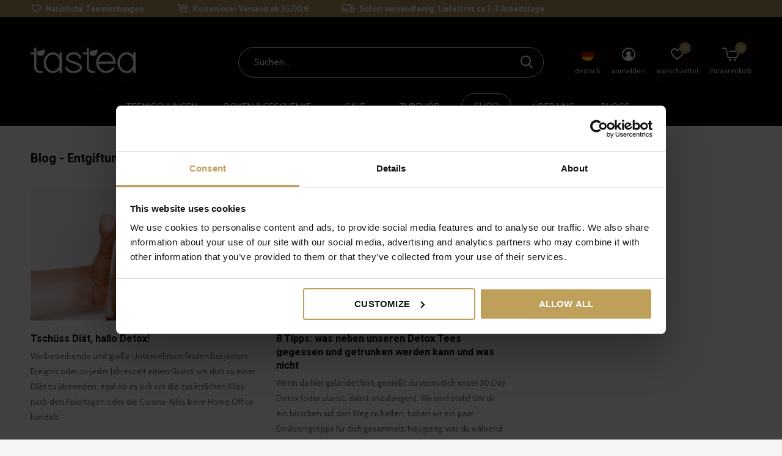

--- FILE ---
content_type: text/html;charset=utf-8
request_url: https://www.tastea.eu/de/blogs/blog/tagged/entgiftung/
body_size: 14995
content:
<!doctype html>
<html class="new  " lang="de" dir="ltr">
	<head>
            <meta charset="utf-8"/>
<!-- [START] 'blocks/head.rain' -->
<!--

  (c) 2008-2026 Lightspeed Netherlands B.V.
  http://www.lightspeedhq.com
  Generated: 26-01-2026 @ 12:13:19

-->
<link rel="canonical" href="https://www.tastea.eu/de/blogs/blog/tagged/entgiftung/"/>
<link rel="alternate" href="https://www.tastea.eu/de/index.rss" type="application/rss+xml" title="Neue Produkte"/>
<link rel="alternate" href="https://www.tastea.eu/de/blogs/blog.rss" type="application/rss+xml" title="BLOG"/>
<meta name="robots" content="noodp,noydir"/>
<meta property="og:url" content="https://www.tastea.eu/de/blogs/blog/tagged/entgiftung/?source=facebook"/>
<meta property="og:site_name" content="Tastea B.V."/>
<meta property="og:title" content="Tastea Blog - Welcome to the world of tastea"/>
<meta property="og:description" content="Tastea ist dein Start in einem gesünderen, fitteren und glücklicheren Leben. Folge unser Blog für Inspiration über Zutaten, Tipps, Rezepte und allerhand Wissenswertes"/>
<script src="https://cdn.pushbird.com/fdc3651dc1a5468aa714080d2202b850/pushbird.js"></script>
<script src="https://www.powr.io/powr.js?external-type=lightspeed"></script>
<script src="https://cdn.webshopapp.com/shops/247669/themes/174090/assets/bm-custom-js.js"></script>
<script>
var test = 1;
</script>
<script src="https://facebook.dmwsconnector.nl/shop-assets/247669/capi.js?id=c2b0fa5db2a7a9235fc6f49632d27668"></script>
<!--[if lt IE 9]>
<script src="https://cdn.webshopapp.com/assets/html5shiv.js?2025-02-20"></script>
<![endif]-->
<!-- [END] 'blocks/head.rain' -->
		<meta charset="utf-8">
		<meta http-equiv="x-ua-compatible" content="ie=edge">
		<title>Tastea Blog - Welcome to the world of tastea - Tastea B.V.</title>
		<meta name="description" content="Tastea ist dein Start in einem gesünderen, fitteren und glücklicheren Leben. Folge unser Blog für Inspiration über Zutaten, Tipps, Rezepte und allerhand Wissenswertes">
		<meta name="keywords" content="Entgiftung, Tastea, Tee, Tee, Teemischungen, Kräuter, losen Tee, Webshop, kaufen">
		<meta name="theme-color" content="#ffffff">
		<meta name="MobileOptimized" content="320">
		<meta name="HandheldFriendly" content="true">
		<meta name="viewport" content="width=device-width,initial-scale=1,maximum-scale=1,viewport-fit=cover,target-densitydpi=device-dpi,shrink-to-fit=no">
		<meta name="author" content="https://www.dmws.nl">
		<link rel="preload" as="style" href="https://cdn.webshopapp.com/assets/gui-2-0.css?2025-02-20">
		<link rel="preload" as="style" href="https://cdn.webshopapp.com/assets/gui-responsive-2-0.css?2025-02-20">
		<link rel="preload" href="https://fonts.googleapis.com/css?family=Cabin:100,300,400,500,600,700,800,900%7CRoboto:100,300,400,500,600,700,800,900" as="style">
    <link rel="preload" as="style" href="https://cdn.webshopapp.com/shops/247669/themes/174090/assets/screen.css?2025123111512220210105131059">
    <link rel="preload" as="style" href="https://cdn.webshopapp.com/shops/247669/themes/174090/assets/fixed.css?2025123111512220210105131059">
		<link rel="preload" as="style" href="https://cdn.webshopapp.com/shops/247669/themes/174090/assets/override.css?2025123111512220210105131059">
		<link rel="preload" as="style" href="https://cdn.webshopapp.com/shops/247669/themes/174090/assets/custom.css?2025123111512220210105131059">
		<link rel="preload" as="font" href="https://cdn.webshopapp.com/shops/247669/themes/174090/assets/icomoon.woff2?2025123111512220210105131059">
		<link rel="preload" as="script" href="https://cdn.webshopapp.com/assets/jquery-1-9-1.js?2025-02-20">
		<link rel="preload" as="script" href="https://cdn.webshopapp.com/assets/jquery-ui-1-10-1.js?2025-02-20">
		<link rel="preload" as="script" href="https://cdn.webshopapp.com/shops/247669/themes/174090/assets/scripts.js?2025123111512220210105131059">
		<link rel="preload" as="script" href="https://cdn.webshopapp.com/shops/247669/themes/174090/assets/custom.js?2025123111512220210105131059">
    <link rel="preload" as="script" href="https://cdn.webshopapp.com/assets/gui.js?2025-02-20">	
		<link href="https://fonts.googleapis.com/css?family=Cabin:100,300,400,500,600,700,800,900%7CRoboto:100,300,400,500,600,700,800,900" rel="stylesheet" type="text/css">
		<link rel="stylesheet" media="screen" href="https://cdn.webshopapp.com/assets/gui-2-0.css?2025-02-20">
		<link rel="stylesheet" media="screen" href="https://cdn.webshopapp.com/assets/gui-responsive-2-0.css?2025-02-20">
		<link rel="stylesheet" media="screen" href="https://cdn.webshopapp.com/shops/247669/themes/174090/assets/screen.css?2025123111512220210105131059">
    <link rel="stylesheet" media="screen" href="https://cdn.webshopapp.com/shops/247669/themes/174090/assets/fixed.css?2025123111512220210105131059">
		<link rel="stylesheet" media="screen" href="https://cdn.webshopapp.com/shops/247669/themes/174090/assets/override.css?2025123111512220210105131059">
		<link rel="stylesheet" media="screen" href="https://cdn.webshopapp.com/shops/247669/themes/174090/assets/custom.css?2025123111512220210105131059">
		<link rel="icon" type="image/x-icon" href="https://cdn.webshopapp.com/shops/247669/themes/174090/v/249203/assets/favicon.png?20200928154723">
		<link rel="apple-touch-icon" href="https://cdn.webshopapp.com/shops/247669/themes/174090/assets/apple-touch-icon.png?2025123111512220210105131059">
		<link rel="mask-icon" href="https://cdn.webshopapp.com/shops/247669/themes/174090/assets/safari-pinned-tab.svg?2025123111512220210105131059" color="#000000">
		<link rel="manifest" href="https://cdn.webshopapp.com/shops/247669/themes/174090/assets/manifest.json?2025123111512220210105131059">
		<link rel="preconnect" href="https://ajax.googleapis.com">
		<link rel="preconnect" href="//cdn.webshopapp.com/">
		<link rel="preconnect" href="https://fonts.googleapis.com">
		<link rel="preconnect" href="https://fonts.gstatic.com" crossorigin>
		<link rel="dns-prefetch" href="https://ajax.googleapis.com">
		<link rel="dns-prefetch" href="//cdn.webshopapp.com/">	
		<link rel="dns-prefetch" href="https://fonts.googleapis.com">
		<link rel="dns-prefetch" href="https://fonts.gstatic.com" crossorigin>
    <script src="https://cdn.webshopapp.com/assets/jquery-1-9-1.js?2025-02-20"></script>
    <script src="https://cdn.webshopapp.com/assets/jquery-ui-1-10-1.js?2025-02-20"></script>
    <script>let $ = jQuery</script>
    <script src="https://cdn.webshopapp.com/assets/gui.js?2025-02-20"></script>
    <script src="https://cdn.webshopapp.com/assets/gui-responsive-2-0.js?2025-02-20"></script>
		<meta name="msapplication-config" content="https://cdn.webshopapp.com/shops/247669/themes/174090/assets/browserconfig.xml?2025123111512220210105131059">
<meta property="og:title" content="Tastea Blog - Welcome to the world of tastea">
<meta property="og:type" content="website"> 
<meta property="og:description" content="Tastea ist dein Start in einem gesünderen, fitteren und glücklicheren Leben. Folge unser Blog für Inspiration über Zutaten, Tipps, Rezepte und allerhand Wissenswertes">
<meta property="og:site_name" content="Tastea B.V.">
<meta property="og:url" content="https://www.tastea.eu/">
<meta property="og:image" content="https://cdn.webshopapp.com/shops/247669/themes/174090/v/1256131/assets/banner-grid-banner-1-image.jpg?20220408160222">
<meta name="twitter:title" content="Tastea Blog - Welcome to the world of tastea">
<meta name="twitter:description" content="Tastea ist dein Start in einem gesünderen, fitteren und glücklicheren Leben. Folge unser Blog für Inspiration über Zutaten, Tipps, Rezepte und allerhand Wissenswertes">
<meta name="twitter:site" content="Tastea B.V.">
<meta name="twitter:card" content="https://cdn.webshopapp.com/shops/247669/themes/174090/assets/logo.png?2025123111512220210105131059">
<meta name="twitter:image" content="https://cdn.webshopapp.com/shops/247669/themes/174090/v/1256131/assets/banner-grid-banner-1-image.jpg?20220408160222">
<script type="application/ld+json">
  [
        {
      "@context": "http://schema.org/",
      "@type": "Organization",
      "url": "https://www.tastea.eu/",
      "name": "Tastea B.V.",
      "legalName": "Tastea B.V.",
      "description": "Tastea ist dein Start in einem gesünderen, fitteren und glücklicheren Leben. Folge unser Blog für Inspiration über Zutaten, Tipps, Rezepte und allerhand Wissenswertes",
      "logo": "https://cdn.webshopapp.com/shops/247669/themes/174090/assets/logo.png?2025123111512220210105131059",
      "image": "https://cdn.webshopapp.com/shops/247669/themes/174090/v/1256131/assets/banner-grid-banner-1-image.jpg?20220408160222",
      "contactPoint": {
        "@type": "ContactPoint",
        "contactType": "Customer service",
        "telephone": "+31 (0) 233033608"
      },
      "address": {
        "@type": "PostalAddress",
        "streetAddress": "A. Hofmanweg 42",
        "addressLocality": "",
        "postalCode": "2031 BL Haarlem ",
        "addressCountry": "DE"
      }
      ,
      "aggregateRating": {
          "@type": "AggregateRating",
          "bestRating": "5",
          "worstRating": "1",
          "ratingValue": "4.9",
          "reviewCount": "1332",
          "url":""
      }
         
    },
    { 
      "@context": "http://schema.org", 
      "@type": "WebSite", 
      "url": "https://www.tastea.eu/", 
      "name": "Tastea B.V.",
      "description": "Tastea ist dein Start in einem gesünderen, fitteren und glücklicheren Leben. Folge unser Blog für Inspiration über Zutaten, Tipps, Rezepte und allerhand Wissenswertes",
      "author": [
        {
          "@type": "Organization",
          "url": "https://www.dmws.nl/",
          "name": "DMWS B.V.",
          "address": {
            "@type": "PostalAddress",
            "streetAddress": "Klokgebouw 195 (Strijp-S)",
            "addressLocality": "Eindhoven",
            "addressRegion": "NB",
            "postalCode": "5617 AB",
            "addressCountry": "NL"
          }
        }
      ]
    }
  ]
</script>           
    
    <!-- Start VWO Async SmartCode -->

<link rel="preconnect" href=https://dev.visualwebsiteoptimizer.com />

<script type='text/javascript' id='vwoCode'>

window._vwo_code || (function() {

var account_id=741209,

version=2.0,

settings_tolerance=2000,

hide_element='body',

hide_element_style = 'opacity:0 !important;filter:alpha(opacity=0) !important;background:none !important',

/* DO NOT EDIT BELOW THIS LINE */

f=false,d=document,v=d.querySelector('#vwoCode'),cK='_vwo_'+account_id+'_settings',cc={};try{var c=JSON.parse(localStorage.getItem('_vwo_'+account_id+'_config'));cc=c&&typeof c==='object'?c:{}}catch(e){}var stT=cc.stT==='session'?window.sessionStorage:window.localStorage;code={use_existing_jquery:function(){return typeof use_existing_jquery!=='undefined'?use_existing_jquery:undefined},library_tolerance:function(){return typeof library_tolerance!=='undefined'?library_tolerance:undefined},settings_tolerance:function(){return cc.sT||settings_tolerance},hide_element_style:function(){return'{'+(cc.hES||hide_element_style)+'}'},hide_element:function(){return typeof cc.hE==='string'?cc.hE:hide_element},getVersion:function(){return version},finish:function(){if(!f){f=true;var e=d.getElementById('_vis_opt_path_hides');if(e)e.parentNode.removeChild(e)}},finished:function(){return f},load:function(e){var t=this.getSettings(),n=d.createElement('script'),i=this;if(t){n.textContent=t;d.getElementsByTagName('head')[0].appendChild(n);if(!window.VWO||VWO.caE){stT.removeItem(cK);i.load(e)}}else{n.fetchPriority='high';n.src=e;n.type='text/javascript';n.onerror=function(){_vwo_code.finish()};d.getElementsByTagName('head')[0].appendChild(n)}},getSettings:function(){try{var e=stT.getItem(cK);if(!e){return}e=JSON.parse(e);if(Date.now()>e.e){stT.removeItem(cK);return}return e.s}catch(e){return}},init:function(){if(d.URL.indexOf('__vwo_disable__')>-1)return;var e=this.settings_tolerance();window._vwo_settings_timer=setTimeout(function(){_vwo_code.finish();stT.removeItem(cK)},e);var t=d.currentScript,n=d.createElement('style'),i=this.hide_element(),r=t&&!t.async&&i?i+this.hide_element_style():'',o=d.getElementsByTagName('head')[0];n.setAttribute('id','_vis_opt_path_hides');v&&n.setAttribute('nonce',v.nonce);n.setAttribute('type','text/css');if(n.styleSheet)n.styleSheet.cssText=r;else n.appendChild(d.createTextNode(r));o.appendChild(n);this.load('https://dev.visualwebsiteoptimizer.com/j.php?a='+account_id+'&u='+encodeURIComponent(d.URL)+'&vn='+version)}};window._vwo_code=code;code.init();})();

</script>

<!-- End VWO Async SmartCode -->
    
  <!-- Google Tag Manager DB -->
    <script>(function(w,d,s,l,i){w[l]=w[l]||[];w[l].push({'gtm.start':
                new Date().getTime(),event:'gtm.js'});var f=d.getElementsByTagName(s)[0],
            j=d.createElement(s),dl=l!='dataLayer'?'&l='+l:'';j.async=true;j.src=
            'https://www.googletagmanager.com/gtm.js?id='+i+dl;f.parentNode.insertBefore(j,f);
        })(window,document,'script','dataLayer','GTM-56RSJ3N');</script>
    <!-- End Google Tag Manager DB -->
	</head>
	<body class="template-blog-short layout-clean">
    <!-- Google Tag Manager (noscript) DB -->
		<noscript><iframe src="https://www.googletagmanager.com/ns.html?id=GTM-56RSJ3N"
                  height="0" width="0" style="display:none;visibility:hidden"></iframe></noscript>
				<!-- End Google Tag Manager (noscript) DB -->
  	    <ul class="hidden-data hidden"><li>247669</li><li>174090</li><li>ja</li><li>de</li><li>live</li><li>info//tastea/eu</li><li>https://www.tastea.eu/de/</li></ul><div id="root" ><header id="top" class="v2 static"><p id="logo" ><a href="https://www.tastea.eu/de/" accesskey="h"><img src="https://cdn.webshopapp.com/shops/304096/files/332582160/tastea-logo-white.svg" alt="Natural &amp; luxury tea for mind, body &amp; soul"></a></p><nav id="skip"><ul><li><a href="#nav" accesskey="n">Ga naar navigatie (n)</a></li><li><a href="#content" accesskey="c">Ga naar inhoud (c)</a></li><li><a href="#footer" accesskey="f">Ga naar footer (f)</a></li></ul></nav><nav id="nav" aria-label="" class=""><p id="logo" ><a href="https://www.tastea.eu/de/" accesskey="h"><img src="https://cdn.webshopapp.com/shops/304096/files/332582160/tastea-logo-white.svg" alt="Natural &amp; luxury tea for mind, body &amp; soul"></a></p><ul class="menu-main"><li class=" phone-hide menu-uppercase "><a  href="https://www.tastea.eu/de/theeblends/">Teemischungen</a><ul id="nav-mega-2"><li class="megamenu-main"><ul class="megamenu-sub"><li class="megamenu-head">Tees</li><li><a href="https://www.tastea.eu/de/schwarzer-tee/">Schwarz</a></li><li><a href="https://www.tastea.eu/de/weisser-tee/">Weiß</a></li><li><a href="https://www.tastea.eu/de/gruener-tee/">Grün</a></li><li><a href="https://www.tastea.eu/de/kraeutertee/">Kräuter</a></li><li><a href="https://www.tastea.eu/de/fruechtetee/">Früchte</a></li><li><a href="https://www.tastea.eu/de/rooibos/">Rooibos</a></li><li><a href="https://www.tastea.eu/de/oolong/">Oolong</a></li><li><a href="https://www.tastea.eu/de/matcha/">Matcha</a></li></ul><ul class="megamenu-sub"><li class="megamenu-head">Teelinien</li><li><a href="https://www.tastea.eu/de/tastea-essentials/">Essentials</a></li><li><a href="https://www.tastea.eu/de/tastea-exceptional/">Exceptional</a></li><li><a href="https://www.tastea.eu/de/tastea-conscious/">Conscious</a></li><li><a href="https://www.tastea.eu/de/detox-tee/">Teatox</a></li><li><a href="https://www.tastea.eu/de/iced-tea/"> Iced Tea</a></li><li><a href="https://www.tastea.eu/de/kids/">Kids</a></li></ul></li></ul><li><li class="  menu-uppercase "><a  href="https://www.tastea.eu/de/giftboxen/">Boxen &amp; Geschenke</a><ul><li><a href="https://www.tastea.eu/de/proefpakket/">Musterpakete</a></li><li><a href="https://www.tastea.eu/de/tastea-giftcard/">Geschenkkarten</a></li><li><a href="https://www.tastea.eu/de/giftboxen/">Giftboxen</a></li><li><a href="https://www.tastea.eu/de/bundles/">Bundles</a></li></ul><li><li class="  menu-uppercase order-3"><a class="overlay-g" href="https://www.tastea.eu/de/sale/">Sale</a><li><li class="  menu-uppercase "><a  href="https://www.tastea.eu/de/accessoires/"> Zubehör</a><ul><li><a href="https://www.tastea.eu/de/theebeker/">Theebeker</a></li><li><a href="https://www.tastea.eu/de/thermobeker-luxovius.html">Thermosbecher</a></li><li><a href="https://www.tastea.eu/de/teegeschirr/">Teezubereitung</a></li><li><a href="https://www.tastea.eu/de/matchazubereitung/">Matcha zubereidung </a></li><li><a href="https://www.tastea.eu/de/komponenten/">Komponenten</a></li></ul><li><li class="  menu-uppercase phone-hide menu-megamenu bordered"><a  href="https://www.tastea.eu/de/collection/">Shop</a><li><li class="  menu-uppercase "><a  href="https://www.tastea.eu/de/service/about/">Über uns</a><ul><li><a href="https://www.tastea.eu/de/service/about/">Über uns</a></li><li><a href="https://www.tastea.eu/de/loyaltea/">Loyaltea</a></li><li><a style="font-weight: bold;" href="https://www.tastea.eu/de/duurzaamheid/">Nachhaltigkeit</a></li><li><a href="https://www.tastea.eu/de/duurzaamheid/herkomst-thee/"> Herkunft Tee</a></li><li><a href="https://www.tastea.eu/de/duurzaamheid/tastea-blik/"> schmecken sehen</a></li><li><a href="https://www.tastea.eu/de/duurzaamheid/verzending/">Versenden</a></li><li><a href="https://www.tastea.eu/de/duurzaamheid/sociale-werkplaats/"> Sozialer Arbeitsplatz</a></li></ul><li><li class="  menu-uppercase "><a  href="https://www.tastea.eu/de/blogs/blog/">Blogs</a><li></ul><ul><li class="search"><a href="./"><i style="color:#fff" class="icon-zoom2"></i><span>suchen</span></a></li><li class="d-none mobile-only"><a href="https://www.tastea.eu/de/cart/"><i style="color:#fff" class="icon-cart5"></i><span class="no">0</span></a></li><li class="lang"><a class="nl" href="./"><img src="https://cdn.webshopapp.com/shops/247669/themes/174090/assets/flag-de.svg?2025123111512220210105131059" alt="Deutsch" width="22" height="22"><span>deutsch</span></a><ul><li><a title="Nederlands" lang="nl" href="https://www.tastea.eu/nl/blog/short"><img src="https://cdn.webshopapp.com/shops/247669/themes/174090/assets/flag-nl.svg?2025123111512220210105131059" alt="Nederlands" width="18" height="18"><span>Nederlands</span></a></li><li><a title="Deutsch" lang="de" href="https://www.tastea.eu/de/blog/short"><img src="https://cdn.webshopapp.com/shops/247669/themes/174090/assets/flag-de.svg?2025123111512220210105131059" alt="Deutsch" width="18" height="18"><span>Deutsch</span></a></li><li><a title="English" lang="en" href="https://www.tastea.eu/en/blog/short"><img src="https://cdn.webshopapp.com/shops/247669/themes/174090/assets/flag-en.svg?2025123111512220210105131059" alt="English" width="18" height="18"><span>English</span></a></li><li><a title="Français" lang="fr" href="https://www.tastea.eu/fr/blog/short"><img src="https://cdn.webshopapp.com/shops/247669/themes/174090/assets/flag-fr.svg?2025123111512220210105131059" alt="Français" width="18" height="18"><span>Français</span></a></li></ul></li><li class="login"><a href=""><i class="icon-user-circle"></i><span>anmelden</span></a></li><li class="fav"><a class="open-login"><i class="icon-heart-strong"></i><span>wunschzettel</span><span class="no items" data-wishlist-items>0</span></a></li><li class="nav-cart"><a href="https://www.tastea.eu/de/cart/"><i class="icon-cart5"></i><span>ihr warenkorb</span><span class="no">0</span></a></li></ul></nav><div class="bar"><ul class="list-usp"><li><i class="icon-heart-outline"></i> Natürliche Teemischungen</li><li><i class="icon-cart"></i>  Kostenloser Versand ab 35,00 €</li><li><i class="icon-truck"></i> Sofort versandfertig, Lieferfrist ca.2-3 Arbeitstage</li></ul></div><p class="announcement">
      GRATIS VERZENDING VANAF €80,00 | <a href="https://www.tastea.eu/nl/service/privacy-policy/">TASTEA PRIVACY POLICY</a><a class="close" href="./"></a></p><form action="https://www.tastea.eu/de/search/" method="get" id="formSearch" data-search-type="desktop"><p><label for="q">Suchen...</label><input id="q" name="q" type="search" value="" autocomplete="off" required data-input="desktop"><button type="submit">Suchen</button></p><div class="search-autocomplete" data-search-type="desktop"><ul class="list-cart small m20"></ul><h2>Vorschläge</h2><ul class="list-box"><li><a href="https://www.tastea.eu/de/tags/aloha/">aloha</a></li><li><a href="https://www.tastea.eu/de/tags/vera/">vera</a></li></ul></div></form><div class="module-product-bar"><figure><img src="https://dummyimage.com/45x45/fff.png/fff" data-src="https://cdn.webshopapp.com/assets/blank.gif?2025-02-20" alt="" width="45" height="45"></figure><h3></h3><p class="price">
      €0,00
          </p><p class="link-btn"><a disabled>Nicht auf Lager</a></p></div></header><main id="content"><header><h2>Blog - Entgiftung</h2></header><ul class="list-news list-additionals"><li class=""><figure><a href="https://www.tastea.eu/de/blogs/blog/tschuess-diaet-hallo-detox/"><img src="https://cdn.webshopapp.com/shops/247669/files/357285245/990x570x1/image.jpg" alt="Tschüss Diät, hallo Detox!" width="445" height="285"></a></figure><h3>Tschüss Diät, hallo Detox!</h3><p>Werbetreibende und große Unternehmen finden bei jedem Ereignis oder zu jeder Jahreszeit einen Grund, um dich zu einer Diät zu überreden, egal ob es sich um die zusätzlichen Kilos nach den Feiertagen oder die Corona-Kilos beim Home Office handelt.</p><p><a href="https://www.tastea.eu/de/blogs/blog/tschuess-diaet-hallo-detox/">Lesen Sie mehr</a></p></li><li class=""><figure><a href="https://www.tastea.eu/de/blogs/blog/8-tipps-was-besser-neben-unseren-detox-tees-gegess/"><img src="https://cdn.webshopapp.com/shops/247669/files/356900705/990x570x1/image.jpg" alt="8 Tipps: was neben unseren Detox Tees gegessen und getrunken werden kann und was nicht" width="445" height="285"></a></figure><h3>8 Tipps: was neben unseren Detox Tees gegessen und getrunken werden kann und was nicht</h3><p>Wenn du hier gelandet bist, genießt du vermutlich unser 30 Day Detox (oder planst, damit anzufangen). Wir sind stolz! Um dir ein bisschen auf den Weg zu helfen, haben wir ein paar Ernährungstipps für dich gesammelt. Neugierig, was du während deiner Detox-Phase essen und trinken kannst und was nicht?  Schnell weiterlesen! </p><p><a href="https://www.tastea.eu/de/blogs/blog/8-tipps-was-besser-neben-unseren-detox-tees-gegess/">Lesen Sie mehr</a></p></li></ul><ul class="list-featured"></ul><p class="link-btn a text-center"><!--   <span>6 van 53 berichten gezien</span> --><span id="loadArticles" href="javascript:;" data-loadfrom=".loadme" data-qty="1" href="./">Loading more articles..</span></p><div class="modal modal-video fade" id="videoModal" tabindex="-1" role="dialog" aria-labelledby="videoModal"><div class="modal-dialog modal-dialog-centered" role="document"><div class="modal-content"><div class="modal-header"><h5 class="modal-title">Video</h5><button type="button" class="modal-close" data-dismiss="modal" aria-label="Close"><span aria-hidden="true">&times;</span></button></div><div class="modal-body"><div class="modal-page"><iframe width="866" height="488" src="https://www.youtube.com/embed/" title="YouTube video player" frameborder="0" allow="accelerometer; autoplay; clipboard-write; encrypted-media; gyroscope; picture-in-picture" allowfullscreen></iframe></div></div></div></div></div></main><aside id="cart"><h5>Ihr Warenkorb</h5><p>
    Keine Artikel in Ihrem Warenkorb...
  </p><p class="submit"><span><span>Kostenlose Lieferung ab Betrag</span> €35,00</span><span class="strong"><span>Gesamt inkl. MwSt</span> €0,00</span><a href="https://www.tastea.eu/de/cart/">Kasse</a></p></aside><form action="https://www.tastea.eu/de/account/loginPost/" method="post" id="login"><h5>anmelden</h5><p><label for="lc">E-Mail-Adresse</label><input type="email" id="lc" name="email" autocomplete='email' placeholder="E-Mail-Adresse" required></p><p><label for="ld">Passwort</label><input type="password" id="ld" name="password" autocomplete='current-password' placeholder="Passwort" required><a href="https://www.tastea.eu/de/account/password/">Passwort vergessen?</a></p><p><button class="side-login-button" type="submit">anmelden</button></p><footer><ul class="list-checks"><li>Alle Ihre Bestellungen und Rücksendungen an einem Ort</li><li>Der Bestellvorgang ist noch schneller</li><li>Ihr Einkaufswagen wird immer und überall gespeichert</li></ul><p class="link-btn"><a class="" href="https://www.tastea.eu/de/account/register/">Benutzerkonto anlegen</a></p></footer><input type="hidden" name="key" value="65bf4a7792de8738affff0a971464fa4" /><input type="hidden" name="type" value="login" /></form><footer id="footer"><form id="formNewsletter" action="https://www.tastea.eu/de/account/newsletter/" method="post" class="form-newsletter"><input type="hidden" name="key" value="65bf4a7792de8738affff0a971464fa4" /><h2 class="gui-page-title">Jetzt anmelden für unseren Newsletter</h2><p>Und erhalten Sie 5 € Rabatt auf Ihre nächste Bestellung!</p><p><label for="formNewsletterEmail">E-Mail-Addresse</label><input type="email" id="formNewsletterEmail" name="email" required><button type="submit" class="submit-newsletter">Abonnieren</button></p></form><nav><div><h3>Kundendienst</h3><ul><li><a href="https://www.tastea.eu/de/service/about/">Über uns</a></li><li><a href="https://www.tastea.eu/de/duurzaamheid/">Nachhaltigkeit</a></li><li><a href="https://www.tastea.eu/de/service/">Kontakt</a></li><li><a href="https://www.tastea.eu/de/service/faq/">FAQ</a></li><li><a href="https://www.tastea.eu/de/service/shipping-returns/">Rückgabe</a></li><li><a href="https://www.tastea.eu/de/service/Influencers/">Influencers</a></li><li><a href="https://www.tastea.eu/de/service/verzenden/">Versand</a></li><li><a href="https://www.tastea.eu/de/testpanel/">Testfeld</a></li><li><a href="https://www.tastea.eu/de/loyalty/">Loyalty</a></li><li><a href="https://www.tastea.eu/de/tasteas-always-happy-policy/">tastea&#039;s Always Happy Policy</a></li><li><a href="https://www.tastea.eu/de/blogs/blog/tagged/video/">Video</a></li><li><a href="https://www.tastea.eu/de/service/vacature/">Stellenangebot</a></li></ul></div><div><h3>Zusatzinformation</h3><ul><li><a href="https://www.tastea.eu/de/service/klachtafhandeling/"> Reklamationsbearbeitung</a></li><li><a href="https://www.tastea.eu/de/service/disclaimer/">Disclaimer</a></li><li><a href="https://www.tastea.eu/de/service/privacy-policy/">Datenschutzerklärung</a></li><li><a href="https://www.tastea.eu/de/service/general-terms-conditions/">Allgemeine Geschäftsbedingungen (AGB)</a></li><li><a href="https://www.tastea.eu/de/service/cookies/">Cookies</a></li></ul></div><div><h3>Mein Konto</h3><ul><li><a href="https://www.tastea.eu/de/account/" title="Kundenkonto anlegen">Kundenkonto anlegen</a></li><li><a href="https://www.tastea.eu/de/account/orders/" title="Meine Bestellungen">Meine Bestellungen</a></li><li><a href="https://www.tastea.eu/de/account/tickets/" title="Meine Nachrichten (Tickets)">Meine Nachrichten (Tickets)</a></li><li><a href="https://www.tastea.eu/de/account/wishlist/" title="Mein Wunschzettel">Mein Wunschzettel</a></li></ul></div><div><h3>Kategorien</h3><ul><li><a href="https://www.tastea.eu/de/eerlijk-produceren/">Eerlijk produceren</a></li><li><a href="https://www.tastea.eu/de/werbegeschenke/">Werbegeschenke</a></li><li><a href="https://www.tastea.eu/de/kamillentee/"> Kamillentee</a></li><li><a href="https://www.tastea.eu/de/detox-tee/">Detox Tee</a></li><li><a href="https://www.tastea.eu/de/schwarzer-tee/">Schwarzer Tee</a></li><li><a href="https://www.tastea.eu/de/gruener-tee/">Grüner Tee</a></li><li><a href="https://www.tastea.eu/de/ingwertee/">Ingwertee</a></li><li><a href="https://www.tastea.eu/de/oolong/">Oolong</a></li></ul></div><div><h3>Über uns</h3><ul class="contact-footer m10"><li><span class="strong">Tastea B.V.</span></li><li>A. Hofmanweg 42</li><li>2031 BL Haarlem </li><li></li></ul><ul class="contact-footer m10"><li>Die Niederlande</li><li>Tel: +31 (0) 233033608</li><li>Email:<a href="/cdn-cgi/l/email-protection" class="__cf_email__" data-cfemail="ff96919990bf8b9e8c8b9a9ed19a8a">[email&#160;protected]</a></li><li>Geschäftsführer: Bob Paardekooper</li><li>KVK: 73257591</li><li>BTW: NL859424649B01</li></ul></div><div class="double"><ul class="link-btn"><li><a href="tel:+31 (0) 233033608" class="a">Ruf uns an</a></li><li><a href="/cdn-cgi/l/email-protection#86efe8e0e9c6f2e7f5f2e3e7a8e3f3" class="a">Email uns</a></li></ul><a class="webwinkelkeur-footer" 
 href="//www.keurmerk.info/nl/consumenten/webwinkel/?key=16352"
 target ="_blank"><img 
     alt="Onze vermelding op sys.keurmerk.info/"
     src="//sys.keurmerk.info/Resources/Logo/logo_o_small.png?l=nl"
     border="0" /></a><ul class="list-social"><li><a rel="external" href="https://www.facebook.com/tastea.eu"><i class="icon-facebook"></i><span>Facebook</span></a></li><li><a rel="external" href="https://www.instagram.com/tastea.eu"><i class="icon-instagram"></i><span>Instagram</span></a></li><li><a rel="external" href="https://twitter.com/tastea_eu"><i class="icon-twitter"></i><span>Twitter</span></a></li><li><a rel="external" href="https://nl.pinterest.com/tastea_eu/"><i class="icon-pinterest"></i><span>Pinterest</span></a></li><li><a rel="external" href="https://www.youtube.com/channel/UCcNbkXTiOj9aM5wMVX3zx7w"><i class="icon-youtube"></i><span>Youtube</span></a></li><li><a rel="external" href="https://open.spotify.com/user/q7aypy9dnxaeko4k7z1pfm32g?si=tUigYt86R62Hr4-CJUcUkw"><i class="ic-spotify"><img src="https://cdn.webshopapp.com/shops/247669/themes/174090/assets/icon-spotify.png?2025123111512220210105131059"></i><span>Spotify</span></a></li></ul></div><figure><img data-src="https://cdn.webshopapp.com/shops/304096/files/332579403/tastea-logo.svg" alt="Natural &amp; luxury tea for mind, body &amp; soul" width="180" height="40"></figure></nav><ul class="list-payments"><li><img data-src="https://cdn.webshopapp.com/shops/247669/themes/174090/assets/z-ideal.png?2025123111512220210105131059" alt="ideal" width="45" height="21"></li><li><img data-src="https://cdn.webshopapp.com/shops/247669/themes/174090/assets/z-mastercard.png?2025123111512220210105131059" alt="mastercard" width="45" height="21"></li><li><img data-src="https://cdn.webshopapp.com/shops/247669/themes/174090/assets/z-visa.png?2025123111512220210105131059" alt="visa" width="45" height="21"></li><li><img data-src="https://cdn.webshopapp.com/shops/247669/themes/174090/assets/z-banktransfer.png?2025123111512220210105131059" alt="banktransfer" width="45" height="21"></li><li><img data-src="https://cdn.webshopapp.com/shops/247669/themes/174090/assets/z-mistercash.png?2025123111512220210105131059" alt="mistercash" width="45" height="21"></li><li><img data-src="https://cdn.webshopapp.com/shops/247669/themes/174090/assets/z-directebanking.png?2025123111512220210105131059" alt="directebanking" width="45" height="21"></li><li><img data-src="https://cdn.webshopapp.com/shops/247669/themes/174090/assets/z-americanexpress.png?2025123111512220210105131059" alt="americanexpress" width="45" height="21"></li><li><img data-src="https://cdn.webshopapp.com/shops/247669/themes/174090/assets/z-klarnapaylater.png?2025123111512220210105131059" alt="klarnapaylater" width="45" height="21"></li><li><img data-src="https://cdn.webshopapp.com/shops/247669/themes/174090/assets/z-invoice.png?2025123111512220210105131059" alt="invoice" width="45" height="21"></li><li><img data-src="https://cdn.webshopapp.com/shops/247669/themes/174090/assets/z-paypal.png?2025123111512220210105131059" alt="paypal" width="45" height="21"></li><li><img data-src="https://cdn.webshopapp.com/shops/247669/themes/174090/assets/z-belfius.png?2025123111512220210105131059" alt="belfius" width="45" height="21"></li><li><img data-src="https://cdn.webshopapp.com/shops/247669/themes/174090/assets/z-kbc.png?2025123111512220210105131059" alt="kbc" width="45" height="21"></li><li><img data-src="https://cdn.webshopapp.com/shops/247669/themes/174090/assets/z-giropay.png?2025123111512220210105131059" alt="giropay" width="45" height="21"></li><li><img data-src="https://cdn.webshopapp.com/shops/247669/themes/174090/assets/z-cartesbancaires.png?2025123111512220210105131059" alt="cartesbancaires" width="45" height="21"></li><li><img data-src="https://cdn.webshopapp.com/shops/247669/themes/174090/assets/z-visa.png?2025123111512220210105131059" alt="" width="45" height="21"></li><li><img data-src="https://cdn.webshopapp.com/shops/247669/themes/174090/assets/z-sofort.png?2025123111512220210105131059" alt="" width="45" height="21"></li><li><img data-src="https://cdn.webshopapp.com/shops/247669/themes/174090/assets/z-mistercash.png?2025123111512220210105131059" alt="" width="45" height="21"></li><li><img data-src="https://cdn.webshopapp.com/shops/247669/themes/174090/assets/z-ideal.png?2025123111512220210105131059" alt="" width="45" height="21"></li><li><img data-src="https://cdn.webshopapp.com/shops/247669/themes/174090/assets/z-postnl.png?2025123111512220210105131059" alt="" width="45" height="21"></li><li><img data-src="https://cdn.webshopapp.com/shops/247669/themes/174090/assets/z-bpost.png?2025123111512220210105131059" alt="" width="45" height="21"></li></ul><p class="copyright">© Copyright <span class="date">2026</span> - tastea - Powered by Lightspeed & eCommerce PRO </p></footer><div class="rich-snippet text-center bottom-rating"><a href="https://www.tastea.eu/de/service/reviews/"><span class="strong">Tastea</span><span><span> 4.9</span> / <span>5</span></span> -
    <span> 1332 </span> Bewertungen</a></a></div><script data-cfasync="false" src="/cdn-cgi/scripts/5c5dd728/cloudflare-static/email-decode.min.js"></script><script>
    	var instaUser = '';
   	var amount = '12';
 	    var showSecondImage = 0;
  var newsLetterSeconds = '3';
   var test = 'test';
	var basicUrl = 'https://www.tastea.eu/de/';
  var ajaxTranslations = {"Add to cart":"Zum Warenkorb hinzuf\u00fcgen","Wishlist":"Wunschzettel","Add to wishlist":"Zur Wunschliste hinzuf\u00fcgen","Compare":"Vergleichen","Add to compare":"Zum Vergleich hinzuf\u00fcgen","Brands":"Marken","Discount":"Rabatt","Delete":"L\u00f6schen","Total excl. VAT":"Insgesamt exkl. MwSt.","Shipping costs":"Versandkosten","Total incl. VAT":"Gesamt inkl. MwSt","Read more":"Lesen Sie mehr","Read less":"Weniger lesen","No products found":"Keine Produkte gefunden","View all results":"Alle Ergebnisse anzeigen","":""};
  var categories_shop = {"11434848":{"id":11434848,"parent":0,"path":["11434848"],"depth":1,"image":0,"type":"text","url":"eerlijk-produceren","title":"Eerlijk produceren","description":"","count":0},"11631671":{"id":11631671,"parent":0,"path":["11631671"],"depth":1,"image":412078414,"type":"category","url":"werbegeschenke","title":"Werbegeschenke","description":"","count":18},"11376108":{"id":11376108,"parent":0,"path":["11376108"],"depth":1,"image":0,"type":"category","url":"kamillentee","title":" Kamillentee","description":"","count":5},"11271827":{"id":11271827,"parent":0,"path":["11271827"],"depth":1,"image":0,"type":"category","url":"detox-tee","title":"Detox Tee","description":"","count":5},"10912394":{"id":10912394,"parent":0,"path":["10912394"],"depth":1,"image":386777069,"type":"category","url":"schwarzer-tee","title":"Schwarzer Tee","description":"","count":21},"10911928":{"id":10911928,"parent":0,"path":["10911928"],"depth":1,"image":386783672,"type":"category","url":"gruener-tee","title":"Gr\u00fcner Tee","description":"","count":42},"10912503":{"id":10912503,"parent":0,"path":["10912503"],"depth":1,"image":386776991,"type":"category","url":"ingwertee","title":"Ingwertee","description":"","count":27,"subs":{"12399880":{"id":12399880,"parent":10912503,"path":["12399880","10912503"],"depth":2,"image":0,"type":"category","url":"ingwertee\/ingwer-zitronen-tee","title":"Ingwer-Zitronen-Tee","description":"","count":12}}},"10912409":{"id":10912409,"parent":0,"path":["10912409"],"depth":1,"image":386776917,"type":"category","url":"oolong","title":"Oolong","description":"","count":2},"10912160":{"id":10912160,"parent":0,"path":["10912160"],"depth":1,"image":386776806,"type":"category","url":"kraeutertee","title":"Kr\u00e4utertee","description":"","count":18},"10912386":{"id":10912386,"parent":0,"path":["10912386"],"depth":1,"image":386776705,"type":"category","url":"weisser-tee","title":"Wei\u00dfer Tee","description":"","count":13},"10912480":{"id":10912480,"parent":0,"path":["10912480"],"depth":1,"image":386776587,"type":"category","url":"fruechtetee","title":"Fr\u00fcchtetee","description":"","count":16},"10912079":{"id":10912079,"parent":0,"path":["10912079"],"depth":1,"image":386778838,"type":"category","url":"rooibos","title":"Rooibos ","description":"","count":13},"10414833":{"id":10414833,"parent":0,"path":["10414833"],"depth":1,"image":0,"type":"category","url":"iced-tea","title":"Iced tea","description":"","count":5},"10414890":{"id":10414890,"parent":0,"path":["10414890"],"depth":1,"image":0,"type":"category","url":"matcha","title":"Matcha","description":"","count":13},"10414781":{"id":10414781,"parent":0,"path":["10414781"],"depth":1,"image":0,"type":"category","url":"elevate","title":"Elevate","description":"","count":27},"10414815":{"id":10414815,"parent":0,"path":["10414815"],"depth":1,"image":428968515,"type":"category","url":"mommy","title":"Mommy","description":"","count":4},"10414855":{"id":10414855,"parent":0,"path":["10414855"],"depth":1,"image":0,"type":"category","url":"kids","title":"Kids","description":"","count":5},"10414876":{"id":10414876,"parent":0,"path":["10414876"],"depth":1,"image":0,"type":"category","url":"giftboxen","title":"Giftboxen","description":"","count":31},"10417222":{"id":10417222,"parent":0,"path":["10417222"],"depth":1,"image":344757628,"type":"text","url":"loyaltea","title":"Loyaltea","description":"","count":0},"10514313":{"id":10514313,"parent":0,"path":["10514313"],"depth":1,"image":0,"type":"category","url":"tastea-giftcard","title":"tastea giftcard","description":"","count":2},"10425429":{"id":10425429,"parent":0,"path":["10425429"],"depth":1,"image":0,"type":"category","url":"accessoires","title":"Accessoires","description":"","count":22},"10578270":{"id":10578270,"parent":0,"path":["10578270"],"depth":1,"image":0,"type":"category","url":"komponenten","title":"Komponenten","description":"Ein Leben ohne unseren praktischen tastea Teebecher kannst du dir nicht vorstellen, aber hast du dein Sieb verloren oder ist ein Teil kaputt? No worries! Ab heute kannst du Ersatzteile separat bestellen. Bitte kontaktiere dazu unseren Kundenservice.","count":17},"10596632":{"id":10596632,"parent":0,"path":["10596632"],"depth":1,"image":427982847,"type":"category","url":"thee-blend-actie","title":"Thee blend actie","description":"","count":4},"10840578":{"id":10840578,"parent":0,"path":["10840578"],"depth":1,"image":0,"type":"text","url":"testpanel","title":"Testpanel","description":"Wir stellen ein Tastea Taste Panel zusammen, das ein paar Mal im Jahr unsere neuen Teemischungen testen darf. ","count":0},"10871214":{"id":10871214,"parent":0,"path":["10871214"],"depth":1,"image":405038543,"type":"category","url":"gratisbeker","title":"Gratisbeker","description":"","count":20},"10396671":{"id":10396671,"parent":0,"path":["10396671"],"depth":1,"image":344339372,"type":"category","url":"x-mas-gifts-inspiration","title":"X-Mas, Gifts & Inspiration! ","description":"","count":70},"10998017":{"id":10998017,"parent":0,"path":["10998017"],"depth":1,"image":0,"type":"category","url":"wuerzig","title":"W\u00fcrzig","description":"","count":45},"10998456":{"id":10998456,"parent":0,"path":["10998456"],"depth":1,"image":0,"type":"category","url":"blumen","title":"Blumen","description":"","count":10},"10998787":{"id":10998787,"parent":0,"path":["10998787"],"depth":1,"image":0,"type":"category","url":"fruchtig","title":"Fruchtig","description":"","count":29},"10998799":{"id":10998799,"parent":0,"path":["10998799"],"depth":1,"image":0,"type":"category","url":"frisch","title":"Frisch","description":"","count":32},"10998825":{"id":10998825,"parent":0,"path":["10998825"],"depth":1,"image":0,"type":"category","url":"suess","title":"S\u00fcss","description":"","count":28},"10998833":{"id":10998833,"parent":0,"path":["10998833"],"depth":1,"image":0,"type":"category","url":"licht","title":"Licht","description":"","count":22},"10998839":{"id":10998839,"parent":0,"path":["10998839"],"depth":1,"image":0,"type":"category","url":"leistungsstark","title":"Leistungsstark","description":"","count":20},"11008894":{"id":11008894,"parent":0,"path":["11008894"],"depth":1,"image":0,"type":"category","url":"teegeschirr","title":"Teegeschirr","description":"","count":10},"11008899":{"id":11008899,"parent":0,"path":["11008899"],"depth":1,"image":0,"type":"category","url":"theebeker","title":"Theebeker ","description":"","count":5},"11036082":{"id":11036082,"parent":0,"path":["11036082"],"depth":1,"image":398802384,"type":"category","url":"gratistheeglas","title":"Gratistheeglas","description":"","count":15},"11089574":{"id":11089574,"parent":0,"path":["11089574"],"depth":1,"image":0,"type":"category","url":"herbstteemischungen","title":"Herbstteemischungen","description":"","count":27},"11165220":{"id":11165220,"parent":0,"path":["11165220"],"depth":1,"image":0,"type":"category","url":"proefpakket","title":"Proefpakket","description":"","count":7},"11188161":{"id":11188161,"parent":0,"path":["11188161"],"depth":1,"image":0,"type":"category","url":"decemberactie","title":"decemberactie","description":"","count":16},"11234203":{"id":11234203,"parent":0,"path":["11234203"],"depth":1,"image":0,"type":"category","url":"wintertee","title":"Wintertee","description":"","count":21},"11316861":{"id":11316861,"parent":0,"path":["11316861"],"depth":1,"image":0,"type":"category","url":"balans","title":"Balans","description":"","count":18},"11376256":{"id":11376256,"parent":0,"path":["11376256"],"depth":1,"image":0,"type":"category","url":"nesseltee","title":" Nesseltee","description":"","count":9},"11376526":{"id":11376526,"parent":0,"path":["11376526"],"depth":1,"image":0,"type":"category","url":"pfefferminztee","title":"Pfefferminztee","description":"","count":12},"11376543":{"id":11376543,"parent":0,"path":["11376543"],"depth":1,"image":0,"type":"category","url":"hibiskustee","title":"Hibiskustee","description":"","count":6},"11376574":{"id":11376574,"parent":0,"path":["11376574"],"depth":1,"image":0,"type":"category","url":"diuretischer-tee","title":"Diuretischer Tee","description":"","count":10},"11376619":{"id":11376619,"parent":0,"path":["11376619"],"depth":1,"image":0,"type":"category","url":"entkoffeinierter-tee","title":"Entkoffeinierter Tee","description":"","count":21},"11376657":{"id":11376657,"parent":0,"path":["11376657"],"depth":1,"image":0,"type":"category","url":"tee-geschenkset","title":" Tee-Geschenkset","description":"","count":41},"11376672":{"id":11376672,"parent":0,"path":["11376672"],"depth":1,"image":0,"type":"category","url":"jasmintee","title":"Jasmintee","description":"","count":2},"11376677":{"id":11376677,"parent":0,"path":["11376677"],"depth":1,"image":0,"type":"category","url":"lakritz-tee","title":"Lakritz-Tee","description":"","count":7},"11376692":{"id":11376692,"parent":0,"path":["11376692"],"depth":1,"image":0,"type":"category","url":"pu-erh-tee","title":"Pu-Erh Tee","description":"","count":5},"11376738":{"id":11376738,"parent":0,"path":["11376738"],"depth":1,"image":0,"type":"category","url":"tee-aus-zitronenmelisse","title":"Tee aus Zitronenmelisse","description":"","count":6},"11376748":{"id":11376748,"parent":0,"path":["11376748"],"depth":1,"image":0,"type":"category","url":"verve-tee","title":"Verve Tee","description":"","count":19},"11376751":{"id":11376751,"parent":0,"path":["11376751"],"depth":1,"image":0,"type":"category","url":"chai-tee","title":"Chai-Tee","description":"","count":4},"11376754":{"id":11376754,"parent":0,"path":["11376754"],"depth":1,"image":0,"type":"category","url":"loewenzahntee","title":"L\u00f6wenzahntee","description":"","count":0},"11376777":{"id":11376777,"parent":0,"path":["11376777"],"depth":1,"image":0,"type":"category","url":"beruhigender-tee","title":"Beruhigender Tee","description":"","count":6},"11377101":{"id":11377101,"parent":0,"path":["11377101"],"depth":1,"image":0,"type":"category","url":"mate-tee","title":"Mate-Tee","description":"","count":6},"11377119":{"id":11377119,"parent":0,"path":["11377119"],"depth":1,"image":0,"type":"category","url":"ginseng-tee","title":"Ginseng Tee","description":"","count":13},"11377135":{"id":11377135,"parent":0,"path":["11377135"],"depth":1,"image":0,"type":"category","url":"fencheltee","title":"Fencheltee","description":"","count":11},"11377143":{"id":11377143,"parent":0,"path":["11377143"],"depth":1,"image":0,"type":"category","url":"tee-ohne-teein","title":"Tee ohne Teein","description":"","count":22},"11377172":{"id":11377172,"parent":0,"path":["11377172"],"depth":1,"image":0,"type":"category","url":"melone-tee","title":"Melone Tee","description":"","count":3},"11377241":{"id":11377241,"parent":0,"path":["11377241"],"depth":1,"image":0,"type":"category","url":"lavendeltee","title":"Lavendeltee","description":"","count":7},"11377294":{"id":11377294,"parent":0,"path":["11377294"],"depth":1,"image":0,"type":"category","url":"zitronengras-tee","title":"Zitronengras-Tee","description":"","count":20},"11377302":{"id":11377302,"parent":0,"path":["11377302"],"depth":1,"image":0,"type":"category","url":"teepakete","title":"Teepakete","description":"","count":27},"11377311":{"id":11377311,"parent":0,"path":["11377311"],"depth":1,"image":0,"type":"category","url":"hagebuttentee","title":"Hagebuttentee","description":"","count":0},"11377314":{"id":11377314,"parent":0,"path":["11377314"],"depth":1,"image":0,"type":"category","url":"sencha-tee","title":"Sencha-Tee","description":"","count":13},"11377328":{"id":11377328,"parent":0,"path":["11377328"],"depth":1,"image":0,"type":"category","url":"himbeertee","title":"Himbeertee","description":"","count":14},"11377337":{"id":11377337,"parent":0,"path":["11377337"],"depth":1,"image":0,"type":"category","url":"schlaf-tee","title":"Schlaf Tee","description":"","count":5},"11377358":{"id":11377358,"parent":0,"path":["11377358"],"depth":1,"image":0,"type":"category","url":"baldrian-tee","title":"Baldrian Tee","description":"","count":6},"11377368":{"id":11377368,"parent":0,"path":["11377368"],"depth":1,"image":0,"type":"category","url":"rosmarin-tee","title":"Rosmarin Tee","description":"","count":2},"11377370":{"id":11377370,"parent":0,"path":["11377370"],"depth":1,"image":0,"type":"category","url":"hocker-tee","title":"Hocker Tee","description":"","count":11},"11377373":{"id":11377373,"parent":0,"path":["11377373"],"depth":1,"image":0,"type":"category","url":"earl-grey-tee","title":"Earl Grey Tee","description":"","count":2},"11377375":{"id":11377375,"parent":0,"path":["11377375"],"depth":1,"image":0,"type":"category","url":"schiesspulver-tee","title":"Schie\u00dfpulver Tee","description":"","count":6},"11377377":{"id":11377377,"parent":0,"path":["11377377"],"depth":1,"image":0,"type":"category","url":"kindertee","title":"Kindertee","description":"","count":6},"11377548":{"id":11377548,"parent":0,"path":["11377548"],"depth":1,"image":0,"type":"category","url":"zimt-tee","title":"Zimt Tee","description":"","count":29},"11377556":{"id":11377556,"parent":0,"path":["11377556"],"depth":1,"image":0,"type":"category","url":"nelkentee","title":"Nelkentee","description":"","count":18},"11377611":{"id":11377611,"parent":0,"path":["11377611"],"depth":1,"image":0,"type":"category","url":"pfefferminztee-11377611","title":"Pfefferminztee","description":"","count":9},"11377622":{"id":11377622,"parent":0,"path":["11377622"],"depth":1,"image":0,"type":"category","url":"bergamotte-tee","title":"Bergamotte-Tee","description":"","count":2},"11377645":{"id":11377645,"parent":0,"path":["11377645"],"depth":1,"image":0,"type":"category","url":"erdbeertee","title":"Erdbeertee","description":"","count":17},"11378682":{"id":11378682,"parent":0,"path":["11378682"],"depth":1,"image":0,"type":"category","url":"bananentee","title":"Bananentee","description":"","count":4},"11378683":{"id":11378683,"parent":0,"path":["11378683"],"depth":1,"image":0,"type":"category","url":"schafgarbentee","title":"Schafgarbentee","description":"","count":1},"11378685":{"id":11378685,"parent":0,"path":["11378685"],"depth":1,"image":0,"type":"category","url":"kardamom-tee","title":"Kardamom-Tee","description":"","count":21},"11378691":{"id":11378691,"parent":0,"path":["11378691"],"depth":1,"image":0,"type":"category","url":"pfirsich-tee","title":"Pfirsich-Tee","description":"","count":3},"11384928":{"id":11384928,"parent":0,"path":["11384928"],"depth":1,"image":0,"type":"category","url":"teemischungen","title":"Teemischungen","description":"","count":65},"11378724":{"id":11378724,"parent":0,"path":["11378724"],"depth":1,"image":0,"type":"category","url":"sternanis-tee","title":"Sternanis-Tee","description":"","count":8},"11391035":{"id":11391035,"parent":0,"path":["11391035"],"depth":1,"image":0,"type":"category","url":"lente","title":"Lente","description":"","count":15},"11975909":{"id":11975909,"parent":0,"path":["11975909"],"depth":1,"image":430350560,"type":"category","url":"vaderdag","title":"Vaderdag","description":"","count":13},"11396275":{"id":11396275,"parent":0,"path":["11396275"],"depth":1,"image":0,"type":"category","url":"parts","title":"Parts","description":"","count":0},"11411366":{"id":11411366,"parent":0,"path":["11411366"],"depth":1,"image":400164031,"type":"category","url":"gratisproefpakket","title":"Gratisproefpakket","description":"","count":14},"12010049":{"id":12010049,"parent":0,"path":["12010049"],"depth":1,"image":433256207,"type":"category","url":"iced-tea-aktion","title":"Iced Tea Aktion ","description":"","count":5},"12081546":{"id":12081546,"parent":0,"path":["12081546"],"depth":1,"image":0,"type":"category","url":"bundles","title":"Bundles","description":"","count":10},"12085688":{"id":12085688,"parent":0,"path":["12085688"],"depth":1,"image":0,"type":"text","url":"tastea-rabatte","title":"Tastea Rabatte","description":"","count":0},"12086492":{"id":12086492,"parent":0,"path":["12086492"],"depth":1,"image":437200321,"type":"category","url":"mid-year-restart-actie","title":"Mid-Year Restart actie","description":"","count":6},"11452672":{"id":11452672,"parent":0,"path":["11452672"],"depth":1,"image":0,"type":"category","url":"summer-vibes","title":"Summer Vibes","description":"","count":24},"11507038":{"id":11507038,"parent":0,"path":["11507038"],"depth":1,"image":0,"type":"text","url":"tasteas-always-happy-policy","title":"Tastea's Always Happy Policy","description":"","count":0},"11561524":{"id":11561524,"parent":0,"path":["11561524"],"depth":1,"image":0,"type":"category","url":"tastea-essentials","title":"Tastea Essentials","description":"","count":8},"11438907":{"id":11438907,"parent":0,"path":["11438907"],"depth":1,"image":0,"type":"category","url":"moederdag","title":"Moederdag","description":"","count":26},"11561528":{"id":11561528,"parent":0,"path":["11561528"],"depth":1,"image":0,"type":"category","url":"tastea-exceptional","title":"Tastea Exceptional","description":"","count":24},"11692264":{"id":11692264,"parent":0,"path":["11692264"],"depth":1,"image":0,"type":"text","url":"cybermonday","title":"CyberMonday","description":"","count":0},"11690308":{"id":11690308,"parent":0,"path":["11690308"],"depth":1,"image":0,"type":"text","url":"blackfriday","title":"Blackfriday","description":"","count":0},"11441255":{"id":11441255,"parent":0,"path":["11441255"],"depth":1,"image":0,"type":"text","url":"duurzaamheid","title":"Duurzaamheid","description":"","count":0,"subs":{"11434826":{"id":11434826,"parent":11441255,"path":["11434826","11441255"],"depth":2,"image":0,"type":"text","url":"duurzaamheid\/herkomst-thee","title":"Herkomst thee ","description":"","count":0},"11434919":{"id":11434919,"parent":11441255,"path":["11434919","11441255"],"depth":2,"image":0,"type":"text","url":"duurzaamheid\/tastea-blik","title":"tastea blik","description":"","count":0},"11434888":{"id":11434888,"parent":11441255,"path":["11434888","11441255"],"depth":2,"image":0,"type":"text","url":"duurzaamheid\/verzending","title":"Verzending","description":"","count":0},"11434858":{"id":11434858,"parent":11441255,"path":["11434858","11441255"],"depth":2,"image":0,"type":"text","url":"duurzaamheid\/sociale-werkplaats","title":"Sociale werkplaats","description":"","count":0}}},"11764443":{"id":11764443,"parent":0,"path":["11764443"],"depth":1,"image":420056149,"type":"category","url":"new-year-new-me","title":"New Year, New Me","description":"","count":6},"11561538":{"id":11561538,"parent":0,"path":["11561538"],"depth":1,"image":0,"type":"category","url":"tastea-conscious","title":"Tastea Conscious","description":"","count":32},"11810758":{"id":11810758,"parent":0,"path":["11810758"],"depth":1,"image":0,"type":"category","url":"love-blends","title":"Love Blends","description":"","count":10},"11609037":{"id":11609037,"parent":0,"path":["11609037"],"depth":1,"image":0,"type":"category","url":"matchazubereitung","title":"Matchazubereitung","description":"","count":10},"11921492":{"id":11921492,"parent":0,"path":["11921492"],"depth":1,"image":0,"type":"category","url":"teatox","title":"Teatox","description":"","count":7},"11925537":{"id":11925537,"parent":0,"path":["11925537"],"depth":1,"image":0,"type":"category","url":"sale","title":"Sale","description":"","count":18},"11963965":{"id":11963965,"parent":0,"path":["11963965"],"depth":1,"image":0,"type":"category","url":"kurkuma","title":"Kurkuma","description":"","count":3},"12166354":{"id":12166354,"parent":0,"path":["12166354"],"depth":1,"image":0,"type":"category","url":"tee-fuer-frauen","title":"Tee f\u00fcr Frauen","description":"","count":26},"12313794":{"id":12313794,"parent":0,"path":["12313794"],"depth":1,"image":0,"type":"category","url":"loser-tee","title":"Loser Tee","description":"","count":59},"12313831":{"id":12313831,"parent":0,"path":["12313831"],"depth":1,"image":0,"type":"category","url":"tee-shop","title":"Tee-Shop","description":"Sind Sie auf der Suche nach den leckersten Teemischungen? Dann ist tastea der beste Online-Tee-Shop, den Sie finden k\u00f6nnen!","count":55},"12315012":{"id":12315012,"parent":0,"path":["12315012"],"depth":1,"image":0,"type":"category","url":"theeblik","title":"Theeblik","description":"","count":51},"12315966":{"id":12315966,"parent":0,"path":["12315966"],"depth":1,"image":0,"type":"category","url":"thee-online-bestellen","title":"Thee online bestellen","description":"","count":46},"12339574":{"id":12339574,"parent":0,"path":["12339574"],"depth":1,"image":0,"type":"category","url":"summer-ready","title":"Summer Ready","description":"","count":6}};
  var readMore = 'Lesen Sie mehr';
  var searchUrl = 'https://www.tastea.eu/de/search/';
  var scriptsUrl = 'https://cdn.webshopapp.com/shops/247669/themes/174090/assets/async-scripts.js?2025123111512220210105131059';
  var customUrl = 'https://cdn.webshopapp.com/shops/247669/themes/174090/assets/async-custom.js?2025123111512220210105131059';
  var popupUrl = 'https://cdn.webshopapp.com/shops/247669/themes/174090/assets/popup.js?2025123111512220210105131059';
  var fancyCss = 'https://cdn.webshopapp.com/shops/247669/themes/174090/assets/fancybox.css?2025123111512220210105131059';
  var fancyJs = 'https://cdn.webshopapp.com/shops/247669/themes/174090/assets/fancybox.js?2025123111512220210105131059';
  var checkoutLink = 'https://www.tastea.eu/de/checkout/';
  var exclVat = 'exkl. MwSt.';
  var compareUrl = 'https://www.tastea.eu/de/compare/?format=json';
  var wishlistUrl = 'https://www.tastea.eu/de/account/wishlist/?format=json';
  var shopSsl = true;
  var loggedIn = 0;
  var shopId = 247669;
  var priceStatus = 'enabled';
	var shopCurrency = '€';
  var imageRatio = '660x660';
  var imageFill = '1';
	var freeShippingFrom = '18';
	var showFrom = '09';
	var template = 'pages/blog-short.rain';
  var by = 'Von';
	var chooseV = 'Bitte wählen Sie';
	var blogUrl = 'https://www.tastea.eu/de/blogs/';
  var heroSpeed = '5000';
    		var checkAge = '';  
      
   var shoppingCartURL = 'https://www.tastea.eu/de/cart/';
                                                                      
  var showDays = [
          1,
        2,
        3,
        4,
        5,
          ];
  


   
</script><script defer="defer"src="https://www.dwin1.com/23957.js"type="text/javascript"></script><div class="modal fade" id="surveyModal" tabindex="-1" role="dialog" aria-labelledby="surveyModalLabel" data-url="https://www.tastea.eu/de/collection/"><div class="modal-dialog modal-dialog-centered" role="document"><div class="modal-content"><div class="modal-header"><h5 class="modal-title">Fragebogen</h5><button type="button" class="modal-close" data-dismiss="modal" aria-label="Close"><span aria-hidden="true">&times;</span></button></div><div class="modal-body"><div class="modal-page"><form id="vraag_lijst" data-stap="1" action="https://www.tastea.eu/de/collection/" method="get"><h2 id="vraag_titel" class="modal-head"></h2><div class="modal-page"><div class="list-select modal-list"><ul id="vraag_1" data-qtitle="Ich möchte gerne einen Tee…"></ul><ul id="vraag_2" data-qtitle="Meine Vorliebe ist für … "></ul><ul id="vraag_3" data-qtitle="Ich mag einen... Geschmack"></ul><ul id="vraag_4" data-qtitle="Am liebsten mag ich einen Tee... "></ul><div id="vraag_5"><h3>Dein Geschmacksprofil ist bekannt</h3><img src="https://cdn.webshopapp.com/shops/247669/themes/174090/v/709580/assets/image-9.jpg?20210525170428" /><button class="btn btn-primary btn-lg w-100" type="submit">Meinen Geschmack zeigen</button></div></div></div><div class="modal-pager"><button class="btn btn-secondary btn_prev_question mr-auto" type="button">Vorige</button><button class="btn btn-primary btn_next_question ml-auto" type="button">Weiter</button></div><input type="hidden" name="vragenlijst" value="1"></form></div></div></div></div></div><div class="modal fade" id="agecheckModal" tabindex="-1" role="dialog" aria-labelledby="agecheckModalLabel"><div class="modal-dialog modal-dialog-centered" role="document"><div class="modal-content"><div class="modal-header"><h5 class="modal-title">Hi tastea-lover, </h5><button type="button" class="modal-close" data-dismiss="modal" aria-label="Close"><span aria-hidden="true">&times;</span></button></div><div class="modal-body"><p>Bist du 18 Jahre oder älter?</p><div class="modal-pager"><button class="btn btn-primary mr-auto" type="button">Ja</button><button class="btn btn-secondary ml-auto" type="button">Nein</button></div></div></div></div></div><style>
/* Safari Hotfix */
#login { display:none; }
.login-active #login { display: unset; }
/* End Safari Hotfix */
</style></div><script defer src="https://cdn.webshopapp.com/shops/247669/themes/174090/assets/scripts.js?2025123111512220210105131059"></script><script defer src="https://cdn.webshopapp.com/shops/247669/themes/174090/assets/custom.js?2025123111512220210105131059"></script><script defer src="https://cdn.webshopapp.com/shops/247669/themes/174090/assets/override.js?2025123111512220210105131059"></script><script defer src="https://cdn.webshopapp.com/shops/247669/themes/174090/assets/blog.js?2025123111512220210105131059"></script><!-- [START] 'blocks/body.rain' --><script>
(function () {
  var s = document.createElement('script');
  s.type = 'text/javascript';
  s.async = true;
  s.src = 'https://www.tastea.eu/de/services/stats/pageview.js';
  ( document.getElementsByTagName('head')[0] || document.getElementsByTagName('body')[0] ).appendChild(s);
})();
</script><!-- Global site tag (gtag.js) - Google Analytics --><script async src="https://www.googletagmanager.com/gtag/js?id=G-11WVBCTMBY"></script><script>
    window.dataLayer = window.dataLayer || [];
    function gtag(){dataLayer.push(arguments);}

        gtag('consent', 'default', {"ad_storage":"denied","ad_user_data":"denied","ad_personalization":"denied","analytics_storage":"denied","region":["AT","BE","BG","CH","GB","HR","CY","CZ","DK","EE","FI","FR","DE","EL","HU","IE","IT","LV","LT","LU","MT","NL","PL","PT","RO","SK","SI","ES","SE","IS","LI","NO","CA-QC"]});
    
    gtag('js', new Date());
    gtag('config', 'G-11WVBCTMBY', {
        'currency': 'EUR',
                'country': 'NL'
    });

    </script><script>
var test=1;
</script><script>
(function () {
  var s = document.createElement('script');
  s.type = 'text/javascript';
  s.async = true;
  s.src = 'https://cdn.webshopapp.com/shops/247669/themes/174090/assets/empty.js?2025123111512220210105131059';
  ( document.getElementsByTagName('head')[0] || document.getElementsByTagName('body')[0] ).appendChild(s);
})();
</script><script>
(function () {
  var s = document.createElement('script');
  s.type = 'text/javascript';
  s.async = true;
  s.src = 'https://servicepoints.sendcloud.sc/shops/lightspeed_v2/embed/247669.js';
  ( document.getElementsByTagName('head')[0] || document.getElementsByTagName('body')[0] ).appendChild(s);
})();
</script><!-- [END] 'blocks/body.rain' --><script>    
				$("document").ready(function(){
        if($(".loyalty-learn-more").find("a:first").length){
     //     console.log( "https://www.tastea.eu/de/loyaltea/");
        			$(".loyalty-learn-more").find("a:first").attr("href", "https://www.tastea.eu/de/loyaltea/");
          }
      });
</script><!--sovendus code begin -->    <div class="modal fade" id="giftcardModal" tabindex="-1" role="dialog" aria-labelledby="giftcardModalLabel">
  <div class="modal-dialog modal-dialog-centered" role="document">
    <div class="modal-content">
      <div class="modal-header">
        <h5 class="modal-title">giftcard_title</h5>      
         
        <button type="button" class="modal-close" data-dismiss="modal" aria-label="Close">
          <span aria-hidden="true">&times;</span>
        </button>
      </div>
      <div class="modal-body">
        <div class="row mb-3">
          <div class="col-12">
            <textarea class="w-100" placeholder="giftcard_text_placeholder"></textarea>
          </div>
        </div>
        <div class="row">
          <div class="col-12">
            <button class="btn btn-primary mt-0" type="button">Cadeaukaartje toevoegen</button> 
        	</div>
        </div>
      </div>
    </div>
  </div>
</div>    <div class="modal fade" id="cliniModal" tabindex="-1" role="dialog" aria-labelledby="cliniModallLabel">
  <div class="modal-dialog modal-dialog-centered" role="document">
    <div class="modal-content">
      <div class="modal-header">
        <h5 class="modal-title">Donatie Cliniclowns</h5>      
         
        <button type="button" class="modal-close" data-dismiss="modal" aria-label="Close">
          <span aria-hidden="true">&times;</span>
        </button>
      </div>
      <div class="modal-body">
        <p><img class="float-left mr-3 mb-3" style="width: 142px;" src="https://cdn.webshopapp.com/shops/247669/files/386184239/150x150x2/donatie-cliniclowns.jpg">Ob klein oder groß, jeder Beitrag hilft, noch mehr erkrankten Kindern und Menschen mit Demenz Ablenkung, Freude und Kraft zu schenken.</p>
        <hr class="my-3">
        <div class="row mb-3">
          <div class="col-12 col-md-4">
          	<button class="btn btn-primary preset" type="button" data-amount="200">€ 2,-</button>
          </div>
          <div class="col-12 col-md-4">
          	<button class="btn btn-primary preset" type="button" data-amount="500">€ 5,-</button> 
          </div>
          <div class="col-12 col-md-4">
          	<button class="btn btn-primary ml-2 preset" type="button" data-amount="1000">€ 10,-</button>
          </div>
        </div>
        <div class="row">
          <div class="col-12 col-md-6">
          	<input type="number" class="own-amount" placeholder="Eigen bedrag" />
        	</div>
          <div class="col-12 col-md-6">
            <button class="btn btn-primary own-amount-btn mt-0" type="button">Doneer</button> 
        	</div>
        </div>
      </div>
    </div>
  </div>
</div>
<div class="modal-backdrop fade"></div>	</body>
</html>

--- FILE ---
content_type: image/svg+xml
request_url: https://cdn.webshopapp.com/shops/304096/files/332582160/tastea-logo-white.svg
body_size: 784
content:
<!-- Generated by IcoMoon.io -->
<svg version="1.1" xmlns="http://www.w3.org/2000/svg" width="4170" height="1024" viewBox="0 0 4170 1024" fill="#FFFFFF" >
<path d="M2652 118q1-11 1.5-22t1.5-22l1-11-11 4q-6 3-11.5 5.5t-10.5 4.5q-11 4-21 8.5t-20 7.5-19.5 4.5-18.5 3.5q-5 1-10.5 2t-12.5 2q-8 2-16.5 3.5t-16.5 3.5q-20 5-41 9t-41 11q-34 12-50.5 39.5t-13.5 67.5q2 30 21.5 53t52.5 31q14 3 30 5t35 2h15q59-1 96-31.5t49-86.5q6-24 8-47.5t3-46.5v0zM569 118q1-11 1.5-22t1.5-22l1-11-11 4q-6 3-11.5 5.5t-11.5 4.5q-10 4-20 8.5t-20 7.5-19.5 4.5-18.5 3.5q-6 1-11 2t-12 2q-8 2-16.5 3.5t-16.5 3.5q-20 5-41 9t-41 11q-34 12-50.5 39.5t-14.5 67.5q3 30 22.5 53t52.5 31q14 3 30 5t35 2h15q59-1 96-31.5t49-86.5q6-23 8-46.5t3-47.5v0zM435 936q-124 0-163-48t-39-97v-791h-88v187h-145v88h143v516q1 55 21 98 19 44 56.5 74t91.5 45q54 16 123 16h45v-88h-45zM1152 187v140q-50-66-119.5-103t-146.5-37q-76 0-142 33-67 33-117 90t-78 133q-29 76-29 162 0 87 29 163 28 76 78 133t117 90q66 33 142 33v0q77 0 146-37.5t120-102.5v140h88v-837h-88zM888 936q-58 0-108-26-51-26-89-71t-59-105q-22-60-22-129 0-68 22-128 21-60 59-105t89-71q50-26 108-26v0q55 0 103 26 48 27 83.5 71.5t56.5 104.5 21 128q0 69-20 129-21 60-57 105t-84 71-103 26zM1735 560q-44-14-86-28-43-15-76-32t-54-38q-20-20-20-46 0-28 15.5-52.5t44.5-44.5q31-21 70.5-32.5t82.5-11.5q87 0 149.5 42t62.5 99v28h89v-28q0-48-24-90-23-41-64-72.5t-96-49.5q-55-19-118-19-60 0-114.5 17.5t-97.5 48.5q-43 33-66.5 75.5t-23.5 89.5q0 51 29 87 28 37 72.5 64t99.5 46q55 20 109 37 44 14 86 28 42 15 75 32t53 37q21 21 21 47 0 35-24.5 60t-43.5 37q-34 21-80 33t-95 12-93-12q-44-11-77-30.5t-52-44.5q-20-26-20-54v-28h-88v28q0 49 25 91 26 42 70.5 73t104.5 49q60 17 130 17v0q69 0 130-17 60-18 104.5-49t69.5-73q26-42 26-91 1-51-27-87-27-36-71-63t-99-47-109-38v0zM2519 936q-125 0-164-48t-39-97v-791h-88v187h-143v88h143v516q0 55 20 98 20 44 57.5 74t91.5 45q54 16 123 16h45v-88h-46zM2991 185q-78 0-149 32t-125 91q-27 29-48 63-21 35-35.5 72.5t-21.5 77.5q-8 41-8 83 0 88 30 164 30 77 82 133.5t123 88.5q70 33 152 33h4q52 0 99-11t88.5-32.5 77.5-52.5q36-32 66-74l16-23-71-53-16 22q-32 43-92.5 88.5t-167.5 45.5h-4q-57 0-107-22-51-22-90-60.5t-65-90.5-33-112h681v-44q0-86-31-163-30-76-82.5-133t-123.5-90q-70-33-149-33v0zM2696 560q7-61 33-113 25-52 64.5-90t89.5-60q51-22 108-22v0q56 0 108 23 51 22 91 61t66 91q26 51 31 110h-591zM4170 185h-88v141q-50-66-119.5-103.5t-146.5-37.5q-75 0-142 33t-116.5 90-78.5 133q-29 77-29 163t29 163q29 76 78.5 133t116.5 90 142 33v0q77 0 146-38t120-103v141h88v-838zM3816 934q-57 0-107-26-51-26-88.5-70.5t-59.5-104.5q-21-61-21-129t22-129q22-60 59.5-104.5t88.5-70.5q50-26 108-26v0q55 0 103 26t84 70.5 57 104.5q21 61 21 129t-21 129q-21 60-57 104.5t-85 70.5q-48 26-104 26v0z"></path>
</svg>


--- FILE ---
content_type: text/javascript; charset=utf-8
request_url: https://sleeknotecustomerscripts.sleeknote.com/53669.js
body_size: 1466
content:
(function(n,t,i,r){function f(t){clearTimeout(s);n[i].CustomerId=53669;n[i].DripAccountId=0;n[i].SleeknotePiwikSiteId=0;n[i].HideSleeknoteBadge=!1;n[i].SleeknoteGoals=[];n[i].DomainLimits={};n[i].CustomInitSettings={};n[i].SleekNotes=[{CampaignId:"b7418375-a89f-4da3-b092-79afcd4a4449",SplitTestId:"",campaignName:"Tastea verzendkosten winkelwagen",integrationName:"nointegration",Version:5,placement:[0,0],BoxAndBarAlignment:[13,10],SleeknoteType:"promote",SleeknoteId:"b7418375-a89f-4da3-b092-79afcd4a4449",CustomerId:"53669",steps:[{form:{name:"form",type:"form"}},{form:{name:"form",type:"form",distanceFromEdge:10,teaser:"teaser"},teaser:{name:"teaser",type:"teaser",attach:"left",distanceFromEdge:10,relativeWidth:50,form:"form"}}],rules:{display:[1],showCount:4,visited:{triggers:!0,targeting:!0,options:!0},triggers:[{type:1,value:5},{type:7,value:'[{"property":"Cart value","type":"lessThan","value":"35"}]'}],groups:[{groupAnd:!0,conditionAnd:!0,conditions:[{type:13,matchType:"none",value:'{"include":[{"target":"Cart value","matchType":"exists","value":""},{"target":"Cart value","matchType":"lessThan","value":"35"}],"exclude":[]}',id:"10406550"}]},{groupAnd:!0,conditionAnd:!1,conditions:[]}]},hasGeo:!1,Hostname:"www.tastea.eu",advOptions:[],locale:"nl",timeZone:"Europe/Amsterdam",targeting:{root:{children:{include:{children:{exactMatch:{relationOperator:"OR",values:{"www.tastea.eu/nl/cart/":"www.tastea.eu/nl/cart/"},id:"exactMatch",type:"exactMatch"}},relationOperator:"AND",visibility:"include",id:"include"}},relationOperator:"AND",visibility:"include",id:"Root"},targetAll:!1,doNotUse:!1},SleekNoteDesktopURL:"//sleeknotestaticcontent.sleeknote.com/editorv2/desktoptoggler/b7418375-a89f-4da3-b092-79afcd4a4449.html",SleekNoteDesktopTeaserURL:"//sleeknotestaticcontent.sleeknote.com/editorv2/desktopteaser/b7418375-a89f-4da3-b092-79afcd4a4449.html",SleekNoteMobileURL:"//sleeknotestaticcontent.sleeknote.com/editorv2/mobiletoggler/b7418375-a89f-4da3-b092-79afcd4a4449.html",SleekNoteMobileTeaserURL:"//sleeknotestaticcontent.sleeknote.com/editorv2/mobileteaser/b7418375-a89f-4da3-b092-79afcd4a4449.html"},{CampaignId:"f9056e9a-1125-4a9a-9f18-5352b3aa12f9",SplitTestId:"",campaignName:"Meld je aan voor de nieuwsbrief ",campaignType:"multistep",integrationName:"mailchimp",Version:4,placement:[0,0],BoxAndBarAlignment:[13,10],SleeknoteType:"newsletter",SleeknoteId:"f9056e9a-1125-4a9a-9f18-5352b3aa12f9",CustomerId:"53669",steps:[{"Form--1":{name:"Form--1",type:"form",alternativeTypes:"form,email,pure",attach:"left",distanceFromEdge:10,teaser:"Teaser--1",success:"Step 2"},"Form--2":{name:"Form--2",type:"form",alternativeTypes:"form,pure",attach:"left",distanceFromEdge:10,teaser:"Step 1",success:"Success--1"}},{"Form--1":{name:"Form--1",type:"form",alternativeTypes:"form,email,pure",attach:"left",distanceFromEdge:"50, 10",relativeWidth:100,teaser:"Teaser--1",success:"Step 2"},"Form--2":{name:"Form--2",type:"form",alternativeTypes:"form,pure",attach:"left",distanceFromEdge:"50, 10",relativeWidth:100,teaser:"Step 1",success:"Success--1"}}],rules:{display:[1,2],showCount:4,visited:{triggers:!0,targeting:!0,options:!0},triggers:[{type:1,value:5}],groups:[{groupAnd:!0,conditionAnd:!0,conditions:[{type:2,matchType:"exclude",value:!0},{type:7,matchType:"exclude",value:'{"utm_source":[{"matchType":"exactMatch","value":"email"},{"matchType":"exactMatch","value":"social"},{"matchType":"exactMatch","value":"cpc"}]}',id:"38936166"},{type:8,matchType:"exclude",value:1,id:"30319073"}]},{groupAnd:!0,conditionAnd:!1,conditions:[]}]},hasGeo:!1,Hostname:"www.matcha.nl",summaryId:"98391f27-500c-43e8-9e0b-2e538571c1c8",advOptions:[],locale:"nl",timeZone:"Europe/Amsterdam",targeting:{root:{children:{},relationOperator:"AND",visibility:"include",id:"Root"},targetAll:!0,doNotUse:!1},formElements:{email:{step:"Form--1"},"input-5":{step:"Form--1"},"date-1":{step:"Form--2"}},images:{},sub:[],SleekNoteDesktopURL:"//sleeknotestaticcontent.sleeknote.com/editorv2/desktoptoggler/f9056e9a-1125-4a9a-9f18-5352b3aa12f9.html",SleekNoteDesktopTeaserURL:"//sleeknotestaticcontent.sleeknote.com/editorv2/desktopteaser/f9056e9a-1125-4a9a-9f18-5352b3aa12f9.html",SleekNoteMobileURL:"//sleeknotestaticcontent.sleeknote.com/editorv2/mobiletoggler/f9056e9a-1125-4a9a-9f18-5352b3aa12f9.html",SleekNoteMobileTeaserURL:"//sleeknotestaticcontent.sleeknote.com/editorv2/mobileteaser/f9056e9a-1125-4a9a-9f18-5352b3aa12f9.html"}];t&&u.head.appendChild(o)}var u=n.document,o=u.createElement("script"),h=u.readyState!="loading",e=String(Object(u.currentScript).src).split("#")[1]||"a",s;n[i]||(n[i]={});o.src="//sleeknotestaticcontent.sleeknote.com/core.js#"+i;e!="c"&&(s=setTimeout(f,1e4,3),h?f(1):n[t](e=="b"?"DOMContentLoaded":"load",()=>{f(2)}));n[i].API=new Promise(u=>n[t](r,t=>{t.data.type=="load"&&(e=="c"&&(f(0),t.data.command("add",n[i].SleekNotes)),u(t.data.command))}));n[i].triggerOnClick=n[i].triggerOnclick=(...t)=>n[i].API.then(n=>n.call(n,"launch",...t))})(window,"addEventListener","SleekNote","sleekNote")

--- FILE ---
content_type: text/javascript;charset=utf-8
request_url: https://www.tastea.eu/de/services/stats/pageview.js
body_size: -412
content:
// SEOshop 26-01-2026 12:13:21

--- FILE ---
content_type: application/javascript
request_url: https://api.ipify.org/?format=jsonp&callback=getIP
body_size: -49
content:
getIP({"ip":"3.144.251.77"});